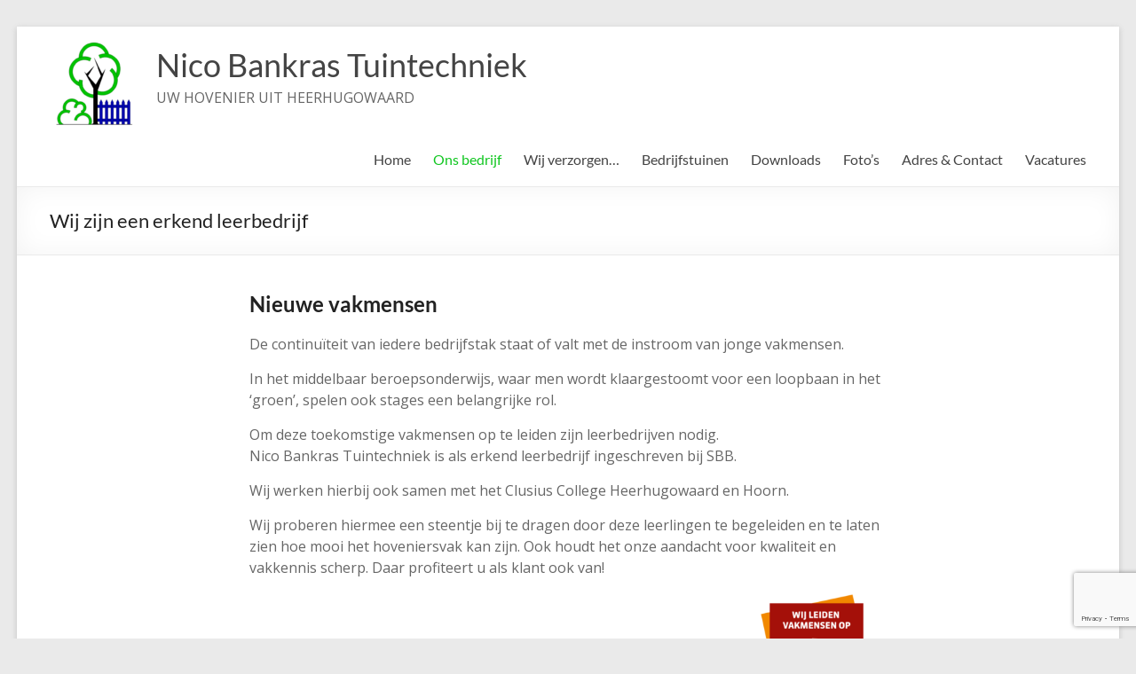

--- FILE ---
content_type: text/html; charset=utf-8
request_url: https://www.google.com/recaptcha/api2/anchor?ar=1&k=6LezCO8UAAAAAJQeIjDt_ZF6a79hFMFdDY_vN7G3&co=aHR0cHM6Ly93d3cuYmFua3Jhc3R1aW50ZWNobmllay5ubDo0NDM.&hl=en&v=PoyoqOPhxBO7pBk68S4YbpHZ&size=invisible&anchor-ms=20000&execute-ms=30000&cb=9d5xy8yien3v
body_size: 48617
content:
<!DOCTYPE HTML><html dir="ltr" lang="en"><head><meta http-equiv="Content-Type" content="text/html; charset=UTF-8">
<meta http-equiv="X-UA-Compatible" content="IE=edge">
<title>reCAPTCHA</title>
<style type="text/css">
/* cyrillic-ext */
@font-face {
  font-family: 'Roboto';
  font-style: normal;
  font-weight: 400;
  font-stretch: 100%;
  src: url(//fonts.gstatic.com/s/roboto/v48/KFO7CnqEu92Fr1ME7kSn66aGLdTylUAMa3GUBHMdazTgWw.woff2) format('woff2');
  unicode-range: U+0460-052F, U+1C80-1C8A, U+20B4, U+2DE0-2DFF, U+A640-A69F, U+FE2E-FE2F;
}
/* cyrillic */
@font-face {
  font-family: 'Roboto';
  font-style: normal;
  font-weight: 400;
  font-stretch: 100%;
  src: url(//fonts.gstatic.com/s/roboto/v48/KFO7CnqEu92Fr1ME7kSn66aGLdTylUAMa3iUBHMdazTgWw.woff2) format('woff2');
  unicode-range: U+0301, U+0400-045F, U+0490-0491, U+04B0-04B1, U+2116;
}
/* greek-ext */
@font-face {
  font-family: 'Roboto';
  font-style: normal;
  font-weight: 400;
  font-stretch: 100%;
  src: url(//fonts.gstatic.com/s/roboto/v48/KFO7CnqEu92Fr1ME7kSn66aGLdTylUAMa3CUBHMdazTgWw.woff2) format('woff2');
  unicode-range: U+1F00-1FFF;
}
/* greek */
@font-face {
  font-family: 'Roboto';
  font-style: normal;
  font-weight: 400;
  font-stretch: 100%;
  src: url(//fonts.gstatic.com/s/roboto/v48/KFO7CnqEu92Fr1ME7kSn66aGLdTylUAMa3-UBHMdazTgWw.woff2) format('woff2');
  unicode-range: U+0370-0377, U+037A-037F, U+0384-038A, U+038C, U+038E-03A1, U+03A3-03FF;
}
/* math */
@font-face {
  font-family: 'Roboto';
  font-style: normal;
  font-weight: 400;
  font-stretch: 100%;
  src: url(//fonts.gstatic.com/s/roboto/v48/KFO7CnqEu92Fr1ME7kSn66aGLdTylUAMawCUBHMdazTgWw.woff2) format('woff2');
  unicode-range: U+0302-0303, U+0305, U+0307-0308, U+0310, U+0312, U+0315, U+031A, U+0326-0327, U+032C, U+032F-0330, U+0332-0333, U+0338, U+033A, U+0346, U+034D, U+0391-03A1, U+03A3-03A9, U+03B1-03C9, U+03D1, U+03D5-03D6, U+03F0-03F1, U+03F4-03F5, U+2016-2017, U+2034-2038, U+203C, U+2040, U+2043, U+2047, U+2050, U+2057, U+205F, U+2070-2071, U+2074-208E, U+2090-209C, U+20D0-20DC, U+20E1, U+20E5-20EF, U+2100-2112, U+2114-2115, U+2117-2121, U+2123-214F, U+2190, U+2192, U+2194-21AE, U+21B0-21E5, U+21F1-21F2, U+21F4-2211, U+2213-2214, U+2216-22FF, U+2308-230B, U+2310, U+2319, U+231C-2321, U+2336-237A, U+237C, U+2395, U+239B-23B7, U+23D0, U+23DC-23E1, U+2474-2475, U+25AF, U+25B3, U+25B7, U+25BD, U+25C1, U+25CA, U+25CC, U+25FB, U+266D-266F, U+27C0-27FF, U+2900-2AFF, U+2B0E-2B11, U+2B30-2B4C, U+2BFE, U+3030, U+FF5B, U+FF5D, U+1D400-1D7FF, U+1EE00-1EEFF;
}
/* symbols */
@font-face {
  font-family: 'Roboto';
  font-style: normal;
  font-weight: 400;
  font-stretch: 100%;
  src: url(//fonts.gstatic.com/s/roboto/v48/KFO7CnqEu92Fr1ME7kSn66aGLdTylUAMaxKUBHMdazTgWw.woff2) format('woff2');
  unicode-range: U+0001-000C, U+000E-001F, U+007F-009F, U+20DD-20E0, U+20E2-20E4, U+2150-218F, U+2190, U+2192, U+2194-2199, U+21AF, U+21E6-21F0, U+21F3, U+2218-2219, U+2299, U+22C4-22C6, U+2300-243F, U+2440-244A, U+2460-24FF, U+25A0-27BF, U+2800-28FF, U+2921-2922, U+2981, U+29BF, U+29EB, U+2B00-2BFF, U+4DC0-4DFF, U+FFF9-FFFB, U+10140-1018E, U+10190-1019C, U+101A0, U+101D0-101FD, U+102E0-102FB, U+10E60-10E7E, U+1D2C0-1D2D3, U+1D2E0-1D37F, U+1F000-1F0FF, U+1F100-1F1AD, U+1F1E6-1F1FF, U+1F30D-1F30F, U+1F315, U+1F31C, U+1F31E, U+1F320-1F32C, U+1F336, U+1F378, U+1F37D, U+1F382, U+1F393-1F39F, U+1F3A7-1F3A8, U+1F3AC-1F3AF, U+1F3C2, U+1F3C4-1F3C6, U+1F3CA-1F3CE, U+1F3D4-1F3E0, U+1F3ED, U+1F3F1-1F3F3, U+1F3F5-1F3F7, U+1F408, U+1F415, U+1F41F, U+1F426, U+1F43F, U+1F441-1F442, U+1F444, U+1F446-1F449, U+1F44C-1F44E, U+1F453, U+1F46A, U+1F47D, U+1F4A3, U+1F4B0, U+1F4B3, U+1F4B9, U+1F4BB, U+1F4BF, U+1F4C8-1F4CB, U+1F4D6, U+1F4DA, U+1F4DF, U+1F4E3-1F4E6, U+1F4EA-1F4ED, U+1F4F7, U+1F4F9-1F4FB, U+1F4FD-1F4FE, U+1F503, U+1F507-1F50B, U+1F50D, U+1F512-1F513, U+1F53E-1F54A, U+1F54F-1F5FA, U+1F610, U+1F650-1F67F, U+1F687, U+1F68D, U+1F691, U+1F694, U+1F698, U+1F6AD, U+1F6B2, U+1F6B9-1F6BA, U+1F6BC, U+1F6C6-1F6CF, U+1F6D3-1F6D7, U+1F6E0-1F6EA, U+1F6F0-1F6F3, U+1F6F7-1F6FC, U+1F700-1F7FF, U+1F800-1F80B, U+1F810-1F847, U+1F850-1F859, U+1F860-1F887, U+1F890-1F8AD, U+1F8B0-1F8BB, U+1F8C0-1F8C1, U+1F900-1F90B, U+1F93B, U+1F946, U+1F984, U+1F996, U+1F9E9, U+1FA00-1FA6F, U+1FA70-1FA7C, U+1FA80-1FA89, U+1FA8F-1FAC6, U+1FACE-1FADC, U+1FADF-1FAE9, U+1FAF0-1FAF8, U+1FB00-1FBFF;
}
/* vietnamese */
@font-face {
  font-family: 'Roboto';
  font-style: normal;
  font-weight: 400;
  font-stretch: 100%;
  src: url(//fonts.gstatic.com/s/roboto/v48/KFO7CnqEu92Fr1ME7kSn66aGLdTylUAMa3OUBHMdazTgWw.woff2) format('woff2');
  unicode-range: U+0102-0103, U+0110-0111, U+0128-0129, U+0168-0169, U+01A0-01A1, U+01AF-01B0, U+0300-0301, U+0303-0304, U+0308-0309, U+0323, U+0329, U+1EA0-1EF9, U+20AB;
}
/* latin-ext */
@font-face {
  font-family: 'Roboto';
  font-style: normal;
  font-weight: 400;
  font-stretch: 100%;
  src: url(//fonts.gstatic.com/s/roboto/v48/KFO7CnqEu92Fr1ME7kSn66aGLdTylUAMa3KUBHMdazTgWw.woff2) format('woff2');
  unicode-range: U+0100-02BA, U+02BD-02C5, U+02C7-02CC, U+02CE-02D7, U+02DD-02FF, U+0304, U+0308, U+0329, U+1D00-1DBF, U+1E00-1E9F, U+1EF2-1EFF, U+2020, U+20A0-20AB, U+20AD-20C0, U+2113, U+2C60-2C7F, U+A720-A7FF;
}
/* latin */
@font-face {
  font-family: 'Roboto';
  font-style: normal;
  font-weight: 400;
  font-stretch: 100%;
  src: url(//fonts.gstatic.com/s/roboto/v48/KFO7CnqEu92Fr1ME7kSn66aGLdTylUAMa3yUBHMdazQ.woff2) format('woff2');
  unicode-range: U+0000-00FF, U+0131, U+0152-0153, U+02BB-02BC, U+02C6, U+02DA, U+02DC, U+0304, U+0308, U+0329, U+2000-206F, U+20AC, U+2122, U+2191, U+2193, U+2212, U+2215, U+FEFF, U+FFFD;
}
/* cyrillic-ext */
@font-face {
  font-family: 'Roboto';
  font-style: normal;
  font-weight: 500;
  font-stretch: 100%;
  src: url(//fonts.gstatic.com/s/roboto/v48/KFO7CnqEu92Fr1ME7kSn66aGLdTylUAMa3GUBHMdazTgWw.woff2) format('woff2');
  unicode-range: U+0460-052F, U+1C80-1C8A, U+20B4, U+2DE0-2DFF, U+A640-A69F, U+FE2E-FE2F;
}
/* cyrillic */
@font-face {
  font-family: 'Roboto';
  font-style: normal;
  font-weight: 500;
  font-stretch: 100%;
  src: url(//fonts.gstatic.com/s/roboto/v48/KFO7CnqEu92Fr1ME7kSn66aGLdTylUAMa3iUBHMdazTgWw.woff2) format('woff2');
  unicode-range: U+0301, U+0400-045F, U+0490-0491, U+04B0-04B1, U+2116;
}
/* greek-ext */
@font-face {
  font-family: 'Roboto';
  font-style: normal;
  font-weight: 500;
  font-stretch: 100%;
  src: url(//fonts.gstatic.com/s/roboto/v48/KFO7CnqEu92Fr1ME7kSn66aGLdTylUAMa3CUBHMdazTgWw.woff2) format('woff2');
  unicode-range: U+1F00-1FFF;
}
/* greek */
@font-face {
  font-family: 'Roboto';
  font-style: normal;
  font-weight: 500;
  font-stretch: 100%;
  src: url(//fonts.gstatic.com/s/roboto/v48/KFO7CnqEu92Fr1ME7kSn66aGLdTylUAMa3-UBHMdazTgWw.woff2) format('woff2');
  unicode-range: U+0370-0377, U+037A-037F, U+0384-038A, U+038C, U+038E-03A1, U+03A3-03FF;
}
/* math */
@font-face {
  font-family: 'Roboto';
  font-style: normal;
  font-weight: 500;
  font-stretch: 100%;
  src: url(//fonts.gstatic.com/s/roboto/v48/KFO7CnqEu92Fr1ME7kSn66aGLdTylUAMawCUBHMdazTgWw.woff2) format('woff2');
  unicode-range: U+0302-0303, U+0305, U+0307-0308, U+0310, U+0312, U+0315, U+031A, U+0326-0327, U+032C, U+032F-0330, U+0332-0333, U+0338, U+033A, U+0346, U+034D, U+0391-03A1, U+03A3-03A9, U+03B1-03C9, U+03D1, U+03D5-03D6, U+03F0-03F1, U+03F4-03F5, U+2016-2017, U+2034-2038, U+203C, U+2040, U+2043, U+2047, U+2050, U+2057, U+205F, U+2070-2071, U+2074-208E, U+2090-209C, U+20D0-20DC, U+20E1, U+20E5-20EF, U+2100-2112, U+2114-2115, U+2117-2121, U+2123-214F, U+2190, U+2192, U+2194-21AE, U+21B0-21E5, U+21F1-21F2, U+21F4-2211, U+2213-2214, U+2216-22FF, U+2308-230B, U+2310, U+2319, U+231C-2321, U+2336-237A, U+237C, U+2395, U+239B-23B7, U+23D0, U+23DC-23E1, U+2474-2475, U+25AF, U+25B3, U+25B7, U+25BD, U+25C1, U+25CA, U+25CC, U+25FB, U+266D-266F, U+27C0-27FF, U+2900-2AFF, U+2B0E-2B11, U+2B30-2B4C, U+2BFE, U+3030, U+FF5B, U+FF5D, U+1D400-1D7FF, U+1EE00-1EEFF;
}
/* symbols */
@font-face {
  font-family: 'Roboto';
  font-style: normal;
  font-weight: 500;
  font-stretch: 100%;
  src: url(//fonts.gstatic.com/s/roboto/v48/KFO7CnqEu92Fr1ME7kSn66aGLdTylUAMaxKUBHMdazTgWw.woff2) format('woff2');
  unicode-range: U+0001-000C, U+000E-001F, U+007F-009F, U+20DD-20E0, U+20E2-20E4, U+2150-218F, U+2190, U+2192, U+2194-2199, U+21AF, U+21E6-21F0, U+21F3, U+2218-2219, U+2299, U+22C4-22C6, U+2300-243F, U+2440-244A, U+2460-24FF, U+25A0-27BF, U+2800-28FF, U+2921-2922, U+2981, U+29BF, U+29EB, U+2B00-2BFF, U+4DC0-4DFF, U+FFF9-FFFB, U+10140-1018E, U+10190-1019C, U+101A0, U+101D0-101FD, U+102E0-102FB, U+10E60-10E7E, U+1D2C0-1D2D3, U+1D2E0-1D37F, U+1F000-1F0FF, U+1F100-1F1AD, U+1F1E6-1F1FF, U+1F30D-1F30F, U+1F315, U+1F31C, U+1F31E, U+1F320-1F32C, U+1F336, U+1F378, U+1F37D, U+1F382, U+1F393-1F39F, U+1F3A7-1F3A8, U+1F3AC-1F3AF, U+1F3C2, U+1F3C4-1F3C6, U+1F3CA-1F3CE, U+1F3D4-1F3E0, U+1F3ED, U+1F3F1-1F3F3, U+1F3F5-1F3F7, U+1F408, U+1F415, U+1F41F, U+1F426, U+1F43F, U+1F441-1F442, U+1F444, U+1F446-1F449, U+1F44C-1F44E, U+1F453, U+1F46A, U+1F47D, U+1F4A3, U+1F4B0, U+1F4B3, U+1F4B9, U+1F4BB, U+1F4BF, U+1F4C8-1F4CB, U+1F4D6, U+1F4DA, U+1F4DF, U+1F4E3-1F4E6, U+1F4EA-1F4ED, U+1F4F7, U+1F4F9-1F4FB, U+1F4FD-1F4FE, U+1F503, U+1F507-1F50B, U+1F50D, U+1F512-1F513, U+1F53E-1F54A, U+1F54F-1F5FA, U+1F610, U+1F650-1F67F, U+1F687, U+1F68D, U+1F691, U+1F694, U+1F698, U+1F6AD, U+1F6B2, U+1F6B9-1F6BA, U+1F6BC, U+1F6C6-1F6CF, U+1F6D3-1F6D7, U+1F6E0-1F6EA, U+1F6F0-1F6F3, U+1F6F7-1F6FC, U+1F700-1F7FF, U+1F800-1F80B, U+1F810-1F847, U+1F850-1F859, U+1F860-1F887, U+1F890-1F8AD, U+1F8B0-1F8BB, U+1F8C0-1F8C1, U+1F900-1F90B, U+1F93B, U+1F946, U+1F984, U+1F996, U+1F9E9, U+1FA00-1FA6F, U+1FA70-1FA7C, U+1FA80-1FA89, U+1FA8F-1FAC6, U+1FACE-1FADC, U+1FADF-1FAE9, U+1FAF0-1FAF8, U+1FB00-1FBFF;
}
/* vietnamese */
@font-face {
  font-family: 'Roboto';
  font-style: normal;
  font-weight: 500;
  font-stretch: 100%;
  src: url(//fonts.gstatic.com/s/roboto/v48/KFO7CnqEu92Fr1ME7kSn66aGLdTylUAMa3OUBHMdazTgWw.woff2) format('woff2');
  unicode-range: U+0102-0103, U+0110-0111, U+0128-0129, U+0168-0169, U+01A0-01A1, U+01AF-01B0, U+0300-0301, U+0303-0304, U+0308-0309, U+0323, U+0329, U+1EA0-1EF9, U+20AB;
}
/* latin-ext */
@font-face {
  font-family: 'Roboto';
  font-style: normal;
  font-weight: 500;
  font-stretch: 100%;
  src: url(//fonts.gstatic.com/s/roboto/v48/KFO7CnqEu92Fr1ME7kSn66aGLdTylUAMa3KUBHMdazTgWw.woff2) format('woff2');
  unicode-range: U+0100-02BA, U+02BD-02C5, U+02C7-02CC, U+02CE-02D7, U+02DD-02FF, U+0304, U+0308, U+0329, U+1D00-1DBF, U+1E00-1E9F, U+1EF2-1EFF, U+2020, U+20A0-20AB, U+20AD-20C0, U+2113, U+2C60-2C7F, U+A720-A7FF;
}
/* latin */
@font-face {
  font-family: 'Roboto';
  font-style: normal;
  font-weight: 500;
  font-stretch: 100%;
  src: url(//fonts.gstatic.com/s/roboto/v48/KFO7CnqEu92Fr1ME7kSn66aGLdTylUAMa3yUBHMdazQ.woff2) format('woff2');
  unicode-range: U+0000-00FF, U+0131, U+0152-0153, U+02BB-02BC, U+02C6, U+02DA, U+02DC, U+0304, U+0308, U+0329, U+2000-206F, U+20AC, U+2122, U+2191, U+2193, U+2212, U+2215, U+FEFF, U+FFFD;
}
/* cyrillic-ext */
@font-face {
  font-family: 'Roboto';
  font-style: normal;
  font-weight: 900;
  font-stretch: 100%;
  src: url(//fonts.gstatic.com/s/roboto/v48/KFO7CnqEu92Fr1ME7kSn66aGLdTylUAMa3GUBHMdazTgWw.woff2) format('woff2');
  unicode-range: U+0460-052F, U+1C80-1C8A, U+20B4, U+2DE0-2DFF, U+A640-A69F, U+FE2E-FE2F;
}
/* cyrillic */
@font-face {
  font-family: 'Roboto';
  font-style: normal;
  font-weight: 900;
  font-stretch: 100%;
  src: url(//fonts.gstatic.com/s/roboto/v48/KFO7CnqEu92Fr1ME7kSn66aGLdTylUAMa3iUBHMdazTgWw.woff2) format('woff2');
  unicode-range: U+0301, U+0400-045F, U+0490-0491, U+04B0-04B1, U+2116;
}
/* greek-ext */
@font-face {
  font-family: 'Roboto';
  font-style: normal;
  font-weight: 900;
  font-stretch: 100%;
  src: url(//fonts.gstatic.com/s/roboto/v48/KFO7CnqEu92Fr1ME7kSn66aGLdTylUAMa3CUBHMdazTgWw.woff2) format('woff2');
  unicode-range: U+1F00-1FFF;
}
/* greek */
@font-face {
  font-family: 'Roboto';
  font-style: normal;
  font-weight: 900;
  font-stretch: 100%;
  src: url(//fonts.gstatic.com/s/roboto/v48/KFO7CnqEu92Fr1ME7kSn66aGLdTylUAMa3-UBHMdazTgWw.woff2) format('woff2');
  unicode-range: U+0370-0377, U+037A-037F, U+0384-038A, U+038C, U+038E-03A1, U+03A3-03FF;
}
/* math */
@font-face {
  font-family: 'Roboto';
  font-style: normal;
  font-weight: 900;
  font-stretch: 100%;
  src: url(//fonts.gstatic.com/s/roboto/v48/KFO7CnqEu92Fr1ME7kSn66aGLdTylUAMawCUBHMdazTgWw.woff2) format('woff2');
  unicode-range: U+0302-0303, U+0305, U+0307-0308, U+0310, U+0312, U+0315, U+031A, U+0326-0327, U+032C, U+032F-0330, U+0332-0333, U+0338, U+033A, U+0346, U+034D, U+0391-03A1, U+03A3-03A9, U+03B1-03C9, U+03D1, U+03D5-03D6, U+03F0-03F1, U+03F4-03F5, U+2016-2017, U+2034-2038, U+203C, U+2040, U+2043, U+2047, U+2050, U+2057, U+205F, U+2070-2071, U+2074-208E, U+2090-209C, U+20D0-20DC, U+20E1, U+20E5-20EF, U+2100-2112, U+2114-2115, U+2117-2121, U+2123-214F, U+2190, U+2192, U+2194-21AE, U+21B0-21E5, U+21F1-21F2, U+21F4-2211, U+2213-2214, U+2216-22FF, U+2308-230B, U+2310, U+2319, U+231C-2321, U+2336-237A, U+237C, U+2395, U+239B-23B7, U+23D0, U+23DC-23E1, U+2474-2475, U+25AF, U+25B3, U+25B7, U+25BD, U+25C1, U+25CA, U+25CC, U+25FB, U+266D-266F, U+27C0-27FF, U+2900-2AFF, U+2B0E-2B11, U+2B30-2B4C, U+2BFE, U+3030, U+FF5B, U+FF5D, U+1D400-1D7FF, U+1EE00-1EEFF;
}
/* symbols */
@font-face {
  font-family: 'Roboto';
  font-style: normal;
  font-weight: 900;
  font-stretch: 100%;
  src: url(//fonts.gstatic.com/s/roboto/v48/KFO7CnqEu92Fr1ME7kSn66aGLdTylUAMaxKUBHMdazTgWw.woff2) format('woff2');
  unicode-range: U+0001-000C, U+000E-001F, U+007F-009F, U+20DD-20E0, U+20E2-20E4, U+2150-218F, U+2190, U+2192, U+2194-2199, U+21AF, U+21E6-21F0, U+21F3, U+2218-2219, U+2299, U+22C4-22C6, U+2300-243F, U+2440-244A, U+2460-24FF, U+25A0-27BF, U+2800-28FF, U+2921-2922, U+2981, U+29BF, U+29EB, U+2B00-2BFF, U+4DC0-4DFF, U+FFF9-FFFB, U+10140-1018E, U+10190-1019C, U+101A0, U+101D0-101FD, U+102E0-102FB, U+10E60-10E7E, U+1D2C0-1D2D3, U+1D2E0-1D37F, U+1F000-1F0FF, U+1F100-1F1AD, U+1F1E6-1F1FF, U+1F30D-1F30F, U+1F315, U+1F31C, U+1F31E, U+1F320-1F32C, U+1F336, U+1F378, U+1F37D, U+1F382, U+1F393-1F39F, U+1F3A7-1F3A8, U+1F3AC-1F3AF, U+1F3C2, U+1F3C4-1F3C6, U+1F3CA-1F3CE, U+1F3D4-1F3E0, U+1F3ED, U+1F3F1-1F3F3, U+1F3F5-1F3F7, U+1F408, U+1F415, U+1F41F, U+1F426, U+1F43F, U+1F441-1F442, U+1F444, U+1F446-1F449, U+1F44C-1F44E, U+1F453, U+1F46A, U+1F47D, U+1F4A3, U+1F4B0, U+1F4B3, U+1F4B9, U+1F4BB, U+1F4BF, U+1F4C8-1F4CB, U+1F4D6, U+1F4DA, U+1F4DF, U+1F4E3-1F4E6, U+1F4EA-1F4ED, U+1F4F7, U+1F4F9-1F4FB, U+1F4FD-1F4FE, U+1F503, U+1F507-1F50B, U+1F50D, U+1F512-1F513, U+1F53E-1F54A, U+1F54F-1F5FA, U+1F610, U+1F650-1F67F, U+1F687, U+1F68D, U+1F691, U+1F694, U+1F698, U+1F6AD, U+1F6B2, U+1F6B9-1F6BA, U+1F6BC, U+1F6C6-1F6CF, U+1F6D3-1F6D7, U+1F6E0-1F6EA, U+1F6F0-1F6F3, U+1F6F7-1F6FC, U+1F700-1F7FF, U+1F800-1F80B, U+1F810-1F847, U+1F850-1F859, U+1F860-1F887, U+1F890-1F8AD, U+1F8B0-1F8BB, U+1F8C0-1F8C1, U+1F900-1F90B, U+1F93B, U+1F946, U+1F984, U+1F996, U+1F9E9, U+1FA00-1FA6F, U+1FA70-1FA7C, U+1FA80-1FA89, U+1FA8F-1FAC6, U+1FACE-1FADC, U+1FADF-1FAE9, U+1FAF0-1FAF8, U+1FB00-1FBFF;
}
/* vietnamese */
@font-face {
  font-family: 'Roboto';
  font-style: normal;
  font-weight: 900;
  font-stretch: 100%;
  src: url(//fonts.gstatic.com/s/roboto/v48/KFO7CnqEu92Fr1ME7kSn66aGLdTylUAMa3OUBHMdazTgWw.woff2) format('woff2');
  unicode-range: U+0102-0103, U+0110-0111, U+0128-0129, U+0168-0169, U+01A0-01A1, U+01AF-01B0, U+0300-0301, U+0303-0304, U+0308-0309, U+0323, U+0329, U+1EA0-1EF9, U+20AB;
}
/* latin-ext */
@font-face {
  font-family: 'Roboto';
  font-style: normal;
  font-weight: 900;
  font-stretch: 100%;
  src: url(//fonts.gstatic.com/s/roboto/v48/KFO7CnqEu92Fr1ME7kSn66aGLdTylUAMa3KUBHMdazTgWw.woff2) format('woff2');
  unicode-range: U+0100-02BA, U+02BD-02C5, U+02C7-02CC, U+02CE-02D7, U+02DD-02FF, U+0304, U+0308, U+0329, U+1D00-1DBF, U+1E00-1E9F, U+1EF2-1EFF, U+2020, U+20A0-20AB, U+20AD-20C0, U+2113, U+2C60-2C7F, U+A720-A7FF;
}
/* latin */
@font-face {
  font-family: 'Roboto';
  font-style: normal;
  font-weight: 900;
  font-stretch: 100%;
  src: url(//fonts.gstatic.com/s/roboto/v48/KFO7CnqEu92Fr1ME7kSn66aGLdTylUAMa3yUBHMdazQ.woff2) format('woff2');
  unicode-range: U+0000-00FF, U+0131, U+0152-0153, U+02BB-02BC, U+02C6, U+02DA, U+02DC, U+0304, U+0308, U+0329, U+2000-206F, U+20AC, U+2122, U+2191, U+2193, U+2212, U+2215, U+FEFF, U+FFFD;
}

</style>
<link rel="stylesheet" type="text/css" href="https://www.gstatic.com/recaptcha/releases/PoyoqOPhxBO7pBk68S4YbpHZ/styles__ltr.css">
<script nonce="Rn0IPFebU6csgRmmS_3o_Q" type="text/javascript">window['__recaptcha_api'] = 'https://www.google.com/recaptcha/api2/';</script>
<script type="text/javascript" src="https://www.gstatic.com/recaptcha/releases/PoyoqOPhxBO7pBk68S4YbpHZ/recaptcha__en.js" nonce="Rn0IPFebU6csgRmmS_3o_Q">
      
    </script></head>
<body><div id="rc-anchor-alert" class="rc-anchor-alert"></div>
<input type="hidden" id="recaptcha-token" value="[base64]">
<script type="text/javascript" nonce="Rn0IPFebU6csgRmmS_3o_Q">
      recaptcha.anchor.Main.init("[\x22ainput\x22,[\x22bgdata\x22,\x22\x22,\[base64]/[base64]/[base64]/[base64]/[base64]/[base64]/KGcoTywyNTMsTy5PKSxVRyhPLEMpKTpnKE8sMjUzLEMpLE8pKSxsKSksTykpfSxieT1mdW5jdGlvbihDLE8sdSxsKXtmb3IobD0odT1SKEMpLDApO08+MDtPLS0pbD1sPDw4fFooQyk7ZyhDLHUsbCl9LFVHPWZ1bmN0aW9uKEMsTyl7Qy5pLmxlbmd0aD4xMDQ/[base64]/[base64]/[base64]/[base64]/[base64]/[base64]/[base64]\\u003d\x22,\[base64]\\u003d\x22,\x22TxNPNcKLwqDDqGgMaHA/wo08OmbDjlvCnCltU8O6w7M8w7nCuH3DmmDCpzXDrkrCjCfDk8K9ScKcXwoAw4ANIyhpw4cBw74BK8K1LgEjbUU1PSUXwr7CtVDDjwrCl8O2w6Evwpk2w6zDisK+w4dsRMO2wrvDu8OEJyTCnmbDrMKlwqA8wqI0w4Q/A07CtWBlw50OfyLCiMOpEsOKSHnCukIIIMOawr07dW8IN8ODw4bClSUvwobDosKsw4vDjMOHJxtWbsKowrzCssO5ZD/Cg8Oew4PChCfClMOiwqHCtsKWwohVPhXCrMKGUcOwUCLCq8KjwqPClj8XwonDl1wTwoDCsww9wpXCoMKlwohcw6QVwpPDo8KdSsOQwp3DqidUw6sqwr92w5LDqcKtw6Atw7JjNcOgJCzDmk/DosOow4E7w7gQw6gow4offDxFA8KLMsKbwpUhGl7DpxfDmcOVQ0IfEsK+F3Zmw4sXw5HDicOqw6nCqcK0BMK2ZMOKX33DvcK2J8Kdw4jCncOSPsOPwqXCl3jDg2/[base64]/wqsaSC7CiWnCvXDClFzCo8OydELCuXVRbsKhUiPCjsOgw5oJDCVbYXliFsOUw7DClMOsLnjDjD4PGnk2YHLCjSNLUggvXQU2QcKUPn3DncO3IMKqwp/DjcKsX18+RRvCtMOYdcKcw6XDtk3Ds2nDpcOfwqrCtz9YP8KZwqfCghzCoHfCqsKRwpjDmsOKZ3NrMHvDiEUbTgVEI8OCwprCq3htaVZzdiHCvcKcaMOpfMOWEMKMP8Ojwr9AKgXDrsOOHVTDtMKFw5gCFsOFw5d4wr3CnHdKwpDDkFU4E8O+bsOdRsOwWlfCu2/Dpytnwq/DuR/CmnUyFWPDq8K2OcOKcS/DrEVQKcKVwrFWMgnCiwZLw5psw5rCncO5wqxDXWzClB/[base64]/[base64]/DosOIScK2w5vCqMOZLXrDqcKqw54bPUzCsijDlV0MDcOsAWM4w63CjlTCp8OLPVPCoXBVw7ZqworClsKBwq/CjsKnaRTCo0/Cq8Kuw5/CtMOISsKCw4sXwq3CjMKPDkMIXRgWIsKhwpPCq1PDi2HCqR4cwqcbwoXCkcK4GMOKMDnDhGMjf8OLwqHCg3lbaV0Ywo3CuzhAw5F+EG/CrzDCq0cpG8Kcw4HDrcK/w44mAQvDpMOJwqLCqMOXOsOkXMOXR8Ouw6bDpmLDjgLCtMOHGMKIGBLCsid4fsOJw6ULJ8OIwp0EK8Ogw6F4wqZ7KsKhwobDj8KLSycBw7rDlMKJIDnDhn7CqcOsCifDqjVJZ1xvw77Cj3/[base64]/Ck8OWw6NNw6zCjMKawqTCp8K9HGPCnw9Xw5fCtVrCoEXDhMOQw4wVD8KtaMKANnjDhQhVw6HCksOlwqJXw6TDlMKMwrDDi08MCcOuwrrCj8Kuw7U8ecKiVS7CrcOsIDLDk8OWccKlQlJ/QSAAw5AnemtUVsODXcKxw6TCjsKEw7YSC8K7U8K7NR4VN8OIw7zDu1XDjXHChmzCslZRG8KWUsKMw5hFw7k5wrJNEAfCmsK6TRrDq8KSWMKYwp5nw4ZrL8Kew7/Cm8O0wrTDuCTDo8Kuw6DCksKYfEXCtl4KWMOmwr/DscKbwp9eIgAUARLCmzZIwrXCoXonw6vCssOnw5TCrMOmwobDv3HDnMOTw5LDgFfClXDCgMKpDiRqwo1IZ1HCjMOlw6PCm1/DqXvDtMOPLyZ7wo8uwoA9eiglYVQPVwdxIMKDM8O/AsKJwprCmQTCu8Ouw5N1QDl1HHPCmVciw4vCkMOGw5HCkExXwq/DnS9+w6fCpg5Yw6wUUsKowpNRL8Kyw5gUTwgGw63DgkZMVlF+dMK5w7pgZS4UEMK0YxXDucKEJVvCicKFNMO8CnXDrcK3w5ZJMMKiw6xFwqTDoF52w4jCgVTDsAXCg8KMw5HCojhGIcO4w7gmXjfCrMOhKEQ1w6kQLcO8YxZKd8OXwrVAW8Kvw6zDoF/Cg8KxwqoSw49ALcOmw7YqU1kYVUJHwpEBIBLDsH1Yw53DosK0D2oeYsKrJMK/[base64]/[base64]/ajDDq8OPwojDoMO6XhLDmcK1wqsqw6IAw7xAYsKlSFJAHMOsQMKCJsKDATrCs20/w6vDuXBLw4lxwpgAw7vDvmA7KMO1wrjDoVcww5/Ckh/CisKsSS7DkcOrLht0bWNSG8OUwr7CtnbCncOHwo7DtG/DusKxQinDr1N8wrN9wq1wwpLCiMOPwoAwGcOWdEjDg2zClB7CnUPDgQYWwpzDjMKMBwQow4E/Q8OIwogpXcO3ZGZ4E8ORLcOYTsONwp7Ch0fCm1YxEcKuNQ7CrMKxwpnDujdQwrR8MsO3PMOCw53Cmx5tw63DrXBCw7fCmcK/wqDDgMOawpjCq2nDoCRzw7rCiiXCncKMFUgFwojDl8KtO3TClcKlw4QSVhnCvV/DocKyw7HCjTd5w7DCvEfChMK0w7URwpAGw6rDoSIOXMKLwq3DkmoJC8OYZsK3J03DpsKoEm/[base64]/DiF5sWMO2asOewpvClWXClcO8c8OuwpXDuCt1GE3Ct1/[base64]/wr/DrcK+w6nDnmVaw71DUMKUCsOUwr51TsKTdm8fw4nCnSzDn8KfwoUUHcK6BQ80wpUOwpgKAhrDlDQdw54bwpRJw5nCjVjCiltIw5/Dpj0EMSnCkSoQw7fCo0zDpDDDhcKrHzUbw5rCoF3DvBXCv8KCw4/CoMKgw6xjwodUNxbDjUU+w4vCqsK2V8KrwoXDgsO6wrIKG8OWPcKrwqhGw4MNfjESaAzDu8Otw47DpyfCi3/Dt03DiG8iQUQdagDCqsK2ZVoFw4bCocKiwppeJcOuw7FqSTHDv2Itw5HClsOiw7/Dp2cwYB/[base64]/DhQg5AMKzwoVGwq3CsMKlw7o6wqEiA8KIAxfCn18KN8ObdGABw53DucK8QcO4AlQXw5tgfMKqNMKQw4dRw57CjcKFVSc0w7o+wqDCoxHCu8OHd8OgRCfDhsOTwr94w7Yyw6/DpmTDo2xWw4UXNALDryECMMOiwq7Cu3hPw7bCnMO/X0Qww4XCrsOhw4nDlMOXSRB4w40LwqDCiSE4CjPDuAXCpsOswoLCqFx/JcKCGcOgwq3DoVjCvlTChsKGAF5Yw4NuHTDDg8O1V8K+w5TDqUzDpcO7w6Q7HG8/w7/DnsOIwrtkwobDjHnDinTDgEc6wrHDj8KGw7rDosKnw4TDvQUnw6kPRsKZF2rCoBrDv0Qaw58pJn4+UMK8wo5SOVQBPlvCrgTDn8KbGcKYYkzChxIew5NMw4XCnW9xwoEJPADDmMKQwpNzwqbCkcOsUwc4wrbDkcOZw5VGNsKlwqlCw4bDtsOiwrANw7Jvw7TCssO/cyXDjD7Cu8OOeEFMwrUXLHDDqsKecMK/w5Fowohmw4PDrcKMw44UwqbCuMOOw4vCr1ReYzXChsKywpvDhlV8w7Z8wr7Cm3d+wrDCoXjDj8KVw4pdw7/DmsOgw6AMU8OiI8Onwo/DusKdwrVlc1Btw5dUw4/[base64]/CvkLCpMO8csOXIinCmcKKAMKVw5AxAT8EScK6OcOXw5TCksKBwp8wfsKGZ8Okw4EWw6vCg8KPRlXDtjIiw4xNN2htw4bDsCPCh8OjSnBMw5YsOkrDrcObwoLCmMKswoHDhMK4woTCo3Uiw6fCoS7Cp8KswqxFWA/[base64]/[base64]/DqhXCoMOWwqbDhzXCkBHCmMOkJsOEw557Tkhcwqw0UCs4w5PDgsKwwp7Dm8ObwrzDqcKrw7tzOsOYw5/DjcOZw7w5UQfDiHoqKls4w50cw4RDwqHCn33Dl0IrMCDDj8OBUX3Cqg/DmMK3HDXCi8KFw4zCq8KJCH9cGiRsLsKdw6McJCLDm2VtwpbCm3d0w5lywoLDtsOpfMOxwpDCvcO2G3vCn8K6IsKUwo05wrPDscKyPV/DqVsiw4fDkFkrccKCVW9hw67Cu8Opw4jDjsKGX1bCvg54IMOZLcOpSMOmwpw/Jz/DmcKPw6HDqcO7w4bCjcK1w7NcFMKiwpHCgsOWYCXCqsKNScORw6JbwprCssKKwqJEMsO/HcK8wr0AwpbCrcKIe2TDmsKQw6DDhVsAwpYDY8KNwrtzf2TDn8OFIloaw6/CvQM9wq3CvHzDiiTDgAHDrT8vwq7CuMKawo3Ck8KBwq5xcMKzVcO5d8KPMBHCoMKhdnppwpDDu1ltwr8bPicZYE8Bw6XClcOAwqDCp8Kuw7VowoZIRRohwqV9dR3CtcODw5LDmsKYw4TDvR/CtGcOw5HCm8O+L8ORQyzDnQnDn1/DuMOkXAgfF3DComTCs8O2wrxtWHpbw7jDhQkjb0TDsnzDmA8PVDnCh8O4bMOpRgl/wollEcK3w7stWEE+XcOhw4/Cq8KIEzNRw6LDmMKqP0lXesOlC8KWeiXClTczwp7DmcKcwrgGJyvDh8KsJMK9IEfCnwfDvsKrYzZGOxrDuMK4wpgqwqQuJcKMSMO+woLCg8KyShpNwphFXsOTGMKZw7LCqCRsIsKpwr9PIwcdIMKdw5jDhkvDtMOQw4XDiMK2w6jChcKKacKDWx0MfQ/DnsKNw78HHcO7w7DCrU3ChcOBw63CosKnw4DDkcK7w43ChcKkwq8Ww75Kw6rDi8OcW2rDt8KLC255w5ETBDkUw6LDsFHClW/[base64]/Ci3oBE8K9asOHDCfCvHPCvsOGwoHDs8Kbwr3Ci8OuCn0fwrx1cHddQMK7JwPCscKkCMKocsKdwqPCmUrDgBhvwod7w5txwpPDt2RENcOewrXDqHFtw5ZiM8K2wpvCj8O4w6B3EcK7OxplwqLDq8KXGcKDVsKbJ8KOwqw0w6zDu1M/[base64]/[base64]/ClRfDisKow51pesK3OsKYYMKSVVfDtsOZTldVcQg0w4xmwrfChsOZwr8fw5zCvz42w5LCncOwwo/DlcO+wqTCnsKyHcK/[base64]/[base64]/[base64]/dR83wqJpIcO7wr7CqcO8LsOxPcKuw7VLaWTCm8KvI8KIGsK5Fk4AwrJDw5wbSMOVwobCjMOcw7kiEMKVNgcNw6oEw5DDkH3DtsKVw5czwqbDrMKcIsK7D8K4RCNzwpx+Ay/Dl8KbDwxlw7/[base64]/[base64]/Cp8O2PQ1kw6MxwpVew5vDq8Onw5cpIMKkw7l0w743w6bCuB3Di1jCs8KQw5XDq1TCuMOowrvCiQ7CgsOGZ8K5PwDCtCjCoQLDt8KICAtdwonDkcOZw7BlDSsdwqjDpV7Cg8KPPxDCqcODw5fCuMKAw6nChsKOwp0two/Cr23CoyXCg37DvcKrNwjDr8KoBcO2RsO4Pn9Qw7bCkmvDpQs+w6LCjcOJwqFId8KMPCptLMK0w4Q8wpPCiMOZOsKrThZ+wqbDtH/DqEs3LAnDtsOtwrhaw7RXwpzCuXHCicOHYMOxwqA7E8OiAcKpw6bDnk8iJsOzbEfDoCHDiikoaMKow7XDvkMsbcK2wo1lBMO+TDHCkMKdBMKDbsO5OQzDvcOyTsO6RnYwOzfDl8ONOMOFw45vMHs0w7IDWMO7w5fDqMOpFMK+wqZHYVbDrFLCgGxTMMO7FsOdw5LCs3/DqcKJIsOvBmHCpcOkCUU3fTDCmAzCk8Ovw6nDoiPDl1tqwoh1Zz0eDERxTsK1wq3DiTDCjT/[base64]/DnMKQwrckwoQXOkUMJcOaw5rDpRjCuylTUQ/[base64]/[base64]/TlHClA8eQMKnYivDocOUwq/Dn25MYMKcXMKwwpgvwqzDs8OgcB9nwprDoMOHwoMWQH3Cu8KVw5Zqw6vCjsOIJMOTSDFZwqHCt8O4w7Zjw5zCvXPDnzolXsKEwo81O0wlFMKNdcOcwqvDvMKJwqfDjsKuw7V2wrnCscO4BsOtEcOGYDbCs8Oow6dkwpcNwow/GRzClRvCgQhTMcOtOXbDusKKCcOdYnnClsOfPsOGQwvDoMOqJgbDuivCrcO6MsKfZxTDhsOIOV0USC5dYsKYYngywrsPaMO4w58Ywo/CuiROwrjCrMKdw7bDksK2LcKcThg0EAQLTHzDvsOfARheDMOlK0HCqsKRwqbDs0sSw6DDiMOvRjBfwqw1G8KpUcOLbQjCn8KXwoAyC0fDn8KWAsK+w442wrTDmxHCm0fDsBhNw5kzwr/[base64]/[base64]/CgDhRU8KiYSfDhA1VNxXCqTHDncOCw6TCpMOlwp7DohfCsnY+eMOswqfCp8O3P8Kaw5xKwqLDlMKHwq1Mwpcaw7NrK8O/w6xUesOGwrQjw7toQ8KLw4V0wobDvFJcwp7DocKkY3PCkjtgFk3CtcOGWMO+w4/Cm8O9wok2IX/DpcOXw5zCn8KTQcKgM3DCsGxHw4dJw4rCh8K9wq/ClsKvAsKVw45xwrQnwqvCqsOkaRlfSkYGwqpOw5Y4wqPChcKDw5HCnwTDpzPDncKbMFzCjsOVTsKWfcKWesOjfybDvcObwq8CwpvCnDJMFz/CgsKtw7oxDMKHRWPCtjHDpVcJwplkbC4TwrouecKSG3XCgDDCjMOlwqpowpo5w5/Du3nDr8K1wrBvwrJKwpN3wqRwbn3Cm8K9wqB0C8O7a8K+wpt/[base64]/DpsK6W3/DqMOZwph5wpBqMUZrBsK/QA1jwqXCvMOxVAJnbVZgLsOOYsONGAjCihwAWsKnPsO+V0Z+w4jDv8KfK8O0wpBdaGLDhWFhQ07DvsOzw47DpCfCkSXDg1jDsMO7OU59asKjFgNJwr5EwrbCt8K8YMKbJMKIDBl8wpDDs2kkNcK7w5rCvMK7dcKkw4zDhMKKXigZe8OQIsOfw7TDoE7DtcOyamvCmcK/[base64]/DoCDDiClhw6tYE8OZwqnChihDwqp8wqEpQ8OVwrchAnrDoz/DlMKYw4pZL8KIwpRow4Ndwoonw5xvwrk7w6HCksKIClfCpUF3w7AVwqTDoV7DmG9/w7N0wpl6w78OwofDoToGcMK4QMOow5rCpsO3w7BswqbDucOJwofDlVESwpZow4zDlibCgFHDjXXCpmTDkMORw5nDgMOJY2MawoJ6wqfCnn/CgMO8w6PDiT0eC2fDjsOecG0vDMKiXyQfw5vDhzvCu8OaSVvCr8K/MMOTw4zDicO6w5nDisOjwr7CmhIfw7gpDMO1w65Aw6oiwpvCpwnDlsOFTSDCrcOJQ03DgMOUX1dSN8KHZsKDwo3ChsOrw43Dl24MKnbDicKHwrggwrvCgFjCn8KSw5fDucO/[base64]/[base64]/CncOgw49Uw7NvRMO8TsKDwq4Rwqsaw4LDpE3DpsKIA3sZw4nDog3CjE/CjwTDvlHDtRTDosOSwqpXKcOwUmZoCMKPV8K+KjREFxvCqS3CrMO8w7DCtAp6wr8rRVQ/[base64]/wr4pw58gP0xIe8OndG3Cg8KYwpbCucKLw7jDqsK2CcOZUcKRacO1JcOSwohdwp3Cjy7Ct2ZwaS/Cr8KGeRjDjQQ/clHDp24DwrUyC8KcUVLCu3RkwroiwqPCuxnDksOyw716wrANw6UDXxbDkMORwo9pCltlwrLChBrChsO/DMOFccKmwpzCpFRYLxBBWhnCi0TDvjzDtUPDtAIbWSAHbcKvJTXCq1nCqVDCo8Kew4nDkMKiIcK9wrJLD8OKacKGwrbCgFrCl05KPMKbwossOntBbksgHcKcakTDq8O/[base64]/[base64]/[base64]/CkWrDgB/Dh8Oqwpk7w7zCmcOkZ8OsecKRwpAOwogGGznDhcO4wrnCuMKrFG/DpsK8w6nDkzYRw4wmw7Q4woALLHcNw6vDtcKPbiFaw5tJXzFBKcKvOMOdwpE6TXzDm8K/[base64]/[base64]/YU/DoFZaw7PCs8OqbXPCpz5gw6IMFcOfw5HCnVTCgcKiMzTDnsOqAFvCn8O0ZSnDmw7CumgIfcKcw6QFw67DlHPCgMK7wrvDisK/asOFwr5NwoDDoMKXwoNYw7/[base64]/DgcKmfMOawo/Cr8Oyw7DCjB7CssOzAWcMbkTCohVbw79fw6Qqw5nCnSZLM8K5IMO+CcKjw5Ysa8Ohw6fCvsKDC0XDk8O1w4kwE8K2QBBrw5NuLcO2aDBAZ0klwrwRRRMZeMONZcKwbMOkwoPDpMO/w5BNw6gMWMORwoVlTlQ8wpnDs3cfRcO4ekcHwrPDuMKJw6RAw5jCmcKnIsO0w7LCuTHCusK6LMOvw5DCl0TCsT/DnMOdwp0gw5PDr1/Cq8KPYMOmOzvDusOVBsKSEcOMw6dWw6pcw7snWkTCqhHCjGzCq8KvBH9JVRTDsjJ3w6oaQVnCusOkPF8+FcKewrNmwrHCmBzDrcK9wrEowoDDrMO/wrxaI8Ohw5dYw4rDscOSYmzCimnDssK1wq47ZAnCr8K+CwbDpsKaRsKLO3pqZsKAw5HDlcKfLg7Ci8OQwod3YlnDpMK2J3DCvcOiCB7DmMOEwpY0wqfDmRDDpihCw5UHF8O3wqlHw5lMF8OSdWAOalIaXsOfRntCR8Ovw5pRdzHDnnLDoCApah8Xw4PCtcK/bsK/w71vEMKnwrMvUhDCs2rDoGpMwpQ8w6fCuzXDmsK5w7/DugXCulbCnwkHLsOLXcKgwq1gcCrDtcO1NMObw4PCqx80w6rDhcK3YAlhwpomCcKFw55Ow4vDoSXDoCvDoHHDgwJhw5FcEi7CqWnDpsOuw6ZOexDDv8K+ZDY0wrjDl8Kiw5vDsVJtQcKdwqZ/wqETI8OkAcO5YMKpwr49OsKZAMKGCcOcwq7CkMKNbRIOaBRiL1RiwrZOwojDtsKWP8OUawPDqcKtQXtle8OuBcOJwoLDssKUc0N/w6zCsxPDp2vCpsOGwqTDih5Jw4UsMzTCt0vDq8Krw7VXAC04JDPDmXPCvh7Ci8KdaMOwwpbCtRJ/[base64]/Cj8OCwppgwoJKwqAxw5DCr8Ofw6HCkSXDtlTDjMK5aMKpPkpLVTjCmQnDlcKbTmBcQxhuDVzDtB1Hcnwcw7nCssOeEMK2OFYPw5jDtyfChDTCmcK5w47CnRJ3c8K1wqtUXsKbclDCtVzCi8Kpwp5RwonCt0/[base64]/DiMK5KCgiT3rDn8O0wp9PScOiwp3CvmRpwpvDpy/CgMKOIsKrw7I5GEEldS1Dw4kfJ0jDo8OQFMOCb8OfYMKuwqHCmMOjXEkOJw/CjcKREmnCoyLDowoHw4cBKMOxwp1Fw67Cg0xJw5HDtMKGwqRwMcKNw5fDhnbCocK4wqdKWzIxwo/Dk8O9wpnCnxASen08NmvCj8KWwqHCtcOywoV0w6crw5/CkcOcw7VNcXjCsn/DoUp6eW7DlsK8F8KdE05Xw7/[base64]/wpo9dsKTw5tcBjvCisK5fsOzwp7DlsO8wpbDlTPDgsOJw5cmHsORUMOjOADChhfCr8KeMEbDlsKFJMKfHEbDlcKIAxgow5XDocKRPcKDM0HCuH3DkcK6wo/Dk3EdZ3l7wrcBwqwZw5zCp33DuMKQwrXDhyMNHT1LwpEZESwffhTCsMO1K8OwE1VxEhbCncKZaAbDs8OIf3HDpMOfFMOswrQjw7ouSQzCvsKqwpPCpMOSw43CpsOnw6HCuMOZw5zCv8KMF8KVaxbDtzHCksOGb8K/[base64]/Cp38YOcO2w47DncOuLMK8w7nDuMOJwoBvZGsLwpw3KcOqw4/DljdtwoXCi3TDrj7DtMK3wp40acKxw4JpME8Yw7PDqis9Di8PdcKxc8OlMBTCuHzClE8FP0JUw4/CiWEOIsKiDsONTDTDlnQGKsOKw559SMONwoNQYsK/woLCh2IhZnFQQS0DRcOfw4/DoMKhG8Kpw59VwpzCqjLCqHV2w5XCi1LCqMK0wr4TwpfDjkXCmlxBwpxjwrfDthZwwrglw4HDjGXChSlPc3tZUwVSwo/[base64]/Di8Oywp7DmVTDuTNpwqnCjMO4wptHOmZiwqBpw4cgw53CgXZdRFzCmSfCiWxwJBprKsO2Q0oOwoY0cglgRRjDkEIHwpDDgMKaw5glFxbDi04qwrwBw6fCsTo0TMKecjFgwrR7b8O3w7k+w7bCpGMNwrvDhcOFHB/DhwXDoUBawo8mPcKLw4cZw7/CpMO4w4jDohRpZMKSccOtOzfCvlLDvcKHwoxTRcOhw48XUsO5w5kbw7tpeMKTL13DvXPCtcKKbyYww6wQCnPCg0dow5/CmMKTWsONScOIDcOZw5fCucKQw4JCw4tOHCDDmmYlVG1TwqRrWsKhwoZVwrbDjhhEAsOgJmFjeMOCw4jDinlPwp9lDEjDowjCtgjCokLDoMKUesKRw6o9Qzpxw7ZCw5pBwp9NQl/CiMOPYCzCjCZoN8OMw7/[base64]/DvcOIwpkeOXvCnsOow6pNCcK0w5XDj3nDqUplwq0nw7kfwojCpg1Hw7rDll7Dp8OufUo0OGIuw4vDpUxtw6RBFjI+byZSwqkxw7PCtRTDsijCkXd7w5prwogbw5x4TcKEfVjCmULCjcOpw45LP2FNwovCqh46Q8K5WMKeBMKpFkwOFcKqKx9+wqYPwo94UcKEwp/CrsKcS8Odw6jDoEJSFEnCg1TDmsKnSmHDh8OBCDVdZ8O1woUDK1/Dn1rCohvDgsKBDiDCscORwqc9UhoFBVPDugbDiMOeDjNrwqhSPQzDuMK9w5MAw5o7Y8Kdw7QHwpDCusOFw4cRAHt4TErChsKgFE/ChcKsw7fChsKaw5ABOsOFSG96WkTDksOZwpcuK2HCnMKWwop4SBlkwowKExnDiTHCghQZw7rDrjDCtsKOAsOHwo53w45RUyJZHi1fwrXDo05Qw6vColzCvChmXj7CnMOoTV/[base64]/DtcO2P8ORBAEbwrVTKFjDhcODwrVnwpPDnl3CoW/[base64]/Cl8K5w5tTUkhRZMK3w6jCu3QxFkABHMKRw5/CnsOgwqbDm8KxEcOzw47DnMK3clPCrsOkw47CgcKAwp9WXsOmwpTCj2/DumLCucOdwqbDlFPDuloKK34Pw4cAJ8OCHsKmw7IOw709wo3CicORw6YlwrTDimcFw7cwHMKgOWrDsSRYw74CwqtyQijDpQsjwpY6RsO1wqEaOcOOwqcMw59VTcKvXyAwOsOCAcKYahsowqpOOnDDkcOAVsKCw63Crl/Dt2vDlcKZw7HDjnMzTcKiw4vDt8OGKcOLw7BmwqPDicOHGMKYbcO5w5fDv8OvE10Hw7kOH8KBQcOYw7vDtMKOFyRVa8KPdcO2w5tVwofDrsO6ecKRVsOJW1vDssKNw69xdMKBYCF7TcKbw6F8wotVRMOvE8KJwp1ZwrBFw7/DvMOJAjPDqcOpwrMhDDrDh8OfA8O5a0nDt0jCt8OgUnA5XMK5C8KbHhYVfcOzJcOOT8KQA8KHDwQ7Bkt+fsOXXB0Zd2XDjmJ7wppSXw8ccMKsHD7CtntDwqNFwr5jK29Lw6XDg8K1bGgrwrVww6syw4fDpxPCvnDCqcKPJQ/CiT3DkMOePcKewpE7esK1Xi3DnsKtw47Dhx/DtHXDikkQwrnCjk7Dq8OJUsOKUiI/HHfCs8KGwplnw7c/w4pIw4jCpMKmcsK1acKLwqpyVVReVsKmcnMpwog8HlEBw5kXwrVzQAQQKDJRwqDCpiXDgW/DrcO+woknw4vCtxjDgMOvZVnDoQRzwpPCpDdHeSnCgSZKw6TDnn8bwozCk8Odw6DDkSTChRPCq3sOZjs8w7XCkWUEw4TDg8K8wp/[base64]/w7MEw6rCpcK7wpvDmS7CvMO5JmHDkWHCvD/DuyvCjcOgBcOlAsOsw7vCtMKfQU/CoMO5wqE4bn7Dl8O+ZMKWIcOgVMO8KmDCrwvDkynDljU0BjEGOFYjw7Eiw7fDmhXDpcKDXnBsEXrDl8Oww5wJw5tGFQTCvMOqwqzDnMOCw5bChiTDusOKw74nwqLDrsKzw5ltAwLDvcKOS8OcLsO7E8KWHcKubsKmcwBvWhnCj0/Cn8OhVVfCisKmw6vCgcOkw7rCpT7CjSoGw6HCuVMwezTDgHwmw4vCgWTDiTwffkzDpjZ6L8K6wrVkBBDCjsKjN8O0wrvDksK/wp/[base64]/[base64]/J8O4WT7CoMK/w5EOwpQoecOUDSjDil7Cl8Onwo5PGcO2UFExw7LCnsOcw4pbw4vDgcKcdcOLOhl/woV1PVV9wo9/wpTClAHDjQfDjMKbw6PDnsOKbT7DoMK9Tn1owr/CvTQvwp86fjZAw4jDmMO/w6rDl8KKJsKfwqvCjMKjUMO/c8OTHsOJwpEfS8O+KcKODsOzBHrCvW/[base64]/CpjbCt3fCo8KgFsOswpEwR8KDwrDCvWfDrSQrw57CnMKSc1gawpTCn2VtdsKrE3DDmsO3IcOWwrwHwosSw5oXw5zCtgHCgMK1w7Ufw7HCicK+w6tWfnPCtgbCp8Ovw7Ngw5vCgj7CvsO1wo/CpSJ1QsKWwpIkw7kEw6M3U1nDiChueznDqcORwrXCmTpAwqYAwokxw7TCoMKkfMKTACDDmsOew7jDucOJCcK4MzvDgSB3XMKKJilew4vDlQ/DvsOnwok9EDoVwpcTw6TDi8KDwrXDgcOzw5UlCsODw5UAwqPCs8O3DsKIw7IPVnbDmQjCqMOvwo/[base64]/DhTdMe0HDssKWw4BOQMKlTMK9wr9cE8Oiw4M1JlYuw4XDt8KZO0HCh8O5woTDm8KVaCpJw41MEhxqMgbDpCdQWFxpwqrDqmAGW2F/WMOdwpvDkcKJw7jDj2I5NCzCi8K0BsOcBsKDw7/ClCEww5kubkPDr3USwqvCvhk2w6DDvyDCksKncMKqw4U1w7ZSwp86wqpUwpMfw6fCvC1BD8ONb8KxXAzCmzXCsTg+dAscwpwaw6IXw5dWw6Fmw5fDtsKResKRwpvCnhd/[base64]/ChSx2HnAhw6RkCiIRIsKowpV/w5HCrcOCw5vCl8OLDyckw5XCh8OeFUwuw5TDn34UdMKWWFdqXy3CqcOXw7fCucOMQMOvc0AswoB+SRTCmcO2QWTCosO8HcKuc2XCtcKvNRtfOsOgQHPCosOXRsKKwqfCgCkOwpTClUIAJMOgN8OST18ewpfDlDV/w44GEUgfMXoETMK8cFgYw4oRw5HCjS0udSzClj3CgMKRJF9Mw6xzwq5wH8OsL2haw7HDlMKWw4ohw4/Du2TDrMOpPzo6Sig9wo06dMKVw4/DuCM7w5PCizM2eBHCmsOdw4DCoMK1wqwBwrXDnTV9w5vCkcKGDMO8wplMwp7Cmh3CvcOIJQBlM8KjwqA7UUAOw5cuG047EMOiJMOaw5/DgcOIKxwkJBI3IMKyw4RAwqh8MzTCkAYLw4bDrF0Nw6QBwrHCk0MDJ3DCjMOFw59AHsKrwqjDqWfCl8OhwpfCvMKgZMO8w4TDsR8+wqAZAcKVwrjCmMOUNllfw5HDpCLDhMOWExvCj8OAw63ClsKdwpnCnEHCmMK/w4zCoXIYQGEkcBN3JcK8PXA+ZV5/My3CpRXDmgBaw7HDgSscIcKhw5VAwrnCgSPDrzfCuMK9wq1tB10OccKLbzLDn8KOICXDjcKGw6FKwoN3R8Ouw7M/WcOHaTUiE8OjwrPDjRx8w53ClA7DmU3CtF7DscOlwqtYw6jDoB7DrHYZw7Muw5LCvMO7wqYAcgjDncKEcAhzTXFGwoluOW3CoMOiRcOADm9TwoRTwrFqGMK6S8ONw7rDu8KCw73Dgz8oXcKYN3jCmGh4VQobwqI/[base64]/woR5EmM8woXDn8Oww4jDgcKwwpxMY8OWwo/[base64]/DkyvDmMK0woPCl8KNwpwxwpRhZ8OZe8OSO3c/w4VKw7hFKxLDvcOHCVZmwovDomTCszPCr2jCmC3DlMOUw6l/wqltw5xuURnCr0bDiDbDocOoRSQYKcOvX3w6dUHDvjkNNy/CrlxKDcOuwq84KAMvaR7DocKdM2hhwqrDhFXDg8KIw6hOVXXDvsKMCSnDuyUTccKaTzAZw4HDjVrDksKyw45Mw5kTIsOXcH7CrsKRwp5tRn/DmMKIbVTDjcKdRcOlwr7Dmg07wq3CuVlNw4oJE8OhEV7CgGjDmQrCqcKQGsOzwrMBf8OZacKaGMO+dMKnQEPDoSB9acO8UsO5dFIjwqbDpMKrwokRO8K5USXDusKKw4LCrURudMOIwqIZwpcqw4PDsDhaIMOqwo92LcK5wrNeDxxHw5XDvsOZDMKzwrLCjsK/J8KJRxnDucKBw4l/wp7Dm8O5wrjDs8KDHsOVKT4jw4A1WMKSfMO5QAIgwrcLNSXDnxAPKEkYwobCqcKFw6ciwq3Du8OdBynDsXrDv8KAH8OCwpnCgkbDmcK4GsKWOMKLT1Rcwr0qXMKdU8OhPcKpwqnDrS/DhcOCw4AwI8O+HhjDvEB3wqISVcO+PCZccsO4wqRAVG/CpGnDtljCjxTCh0BOwrAWw6zDihrClgpSwqE2w7nCrRXDssOfTwLCpxfClMKEwqLDnMKeTEfDjsO/w50/[base64]/DkMOSHzDDgirDtMOyc8OLe2ZLQMOiNlPCr8OAZMKmw6tpbcK+T2zDrCYEasKfwrDDkHbDm8K/[base64]/Du8KpKsKmw5PDh8OnwpHCrcKSw6oww5JbVSQ0DcKww5zDgcOQKk1bMXkWw4R+IzrCs8OBBcObw5/[base64]/w4ACw6tcw6LDvcOFw5DDuh9XDQ5LaUQ3wrjDusKmwqbCpMK2wqjCiB/Cqko8MwQuL8K0CiTDtSw6wrDCr8Kle8KcwpF4AsOSwqLCucKSw5cuw6vDisKww6TDlcKvE8Krci7DnMONw57CmWDDuXLDtMOowozDojoOwq4cwqYaw6PDrcK4IDRMfVzDr8KMHXPCr8K2w7/Cm2k2w6HCiHHDj8KHw6vCqGbCmmoFEnB1woLDi3rDvDlnVMOQwp8CGj/DrkwKVMK1w6LDoVNjwqfCncOOZRXCuEDDkMK0bMOeYXnDgsOlERQuXz4fSjNvwoHCph3CoBR4w7rDqALCt0BgIcOCwr3Dhm3Dn2crw5fCk8ObGi3DpsO5ccOuEFAcQ23DpSlgwotfwr7DuSTCrCAhwo7DmsKUT8K4BcK3w73DiMKXw7dQJ8KQH8O2Di/Cqw7DvB48IBs\\u003d\x22],null,[\x22conf\x22,null,\x226LezCO8UAAAAAJQeIjDt_ZF6a79hFMFdDY_vN7G3\x22,0,null,null,null,1,[21,125,63,73,95,87,41,43,42,83,102,105,109,121],[1017145,710],0,null,null,null,null,0,null,0,null,700,1,null,0,\x22CvkBEg8I8ajhFRgAOgZUOU5CNWISDwjmjuIVGAA6BlFCb29IYxIPCPeI5jcYADoGb2lsZURkEg8I8M3jFRgBOgZmSVZJaGISDwjiyqA3GAE6BmdMTkNIYxIPCN6/tzcYADoGZWF6dTZkEg8I2NKBMhgAOgZBcTc3dmYSDgi45ZQyGAE6BVFCT0QwEg8I0tuVNxgAOgZmZmFXQWUSDwiV2JQyGAA6BlBxNjBuZBIPCMXziDcYADoGYVhvaWFjEg8IjcqGMhgBOgZPd040dGYSDgiK/Yg3GAA6BU1mSUk0GhwIAxIYHRHwl+M3Dv++pQYZ+osJGaEKGZzijAIZ\x22,0,1,null,null,1,null,0,0,null,null,null,0],\x22https://www.bankrastuintechniek.nl:443\x22,null,[3,1,1],null,null,null,1,3600,[\x22https://www.google.com/intl/en/policies/privacy/\x22,\x22https://www.google.com/intl/en/policies/terms/\x22],\x22+fe6VrDPKOYM3cKrUYSLx3ZMIM4vvyM3aRPv2zACOgI\\u003d\x22,1,0,null,1,1768463519043,0,0,[11,138,49,138,49],null,[164,102],\x22RC-S_CYaTuJLwN3LQ\x22,null,null,null,null,null,\x220dAFcWeA6BakWBJbLJB-NRe5j1hy65kndyXgHGdc9kWdjuWzSgfmalI8vKJr69iQrmxU0iA8qfR-tivuqlm5s0S8cwjBE0vymo4w\x22,1768546319110]");
    </script></body></html>